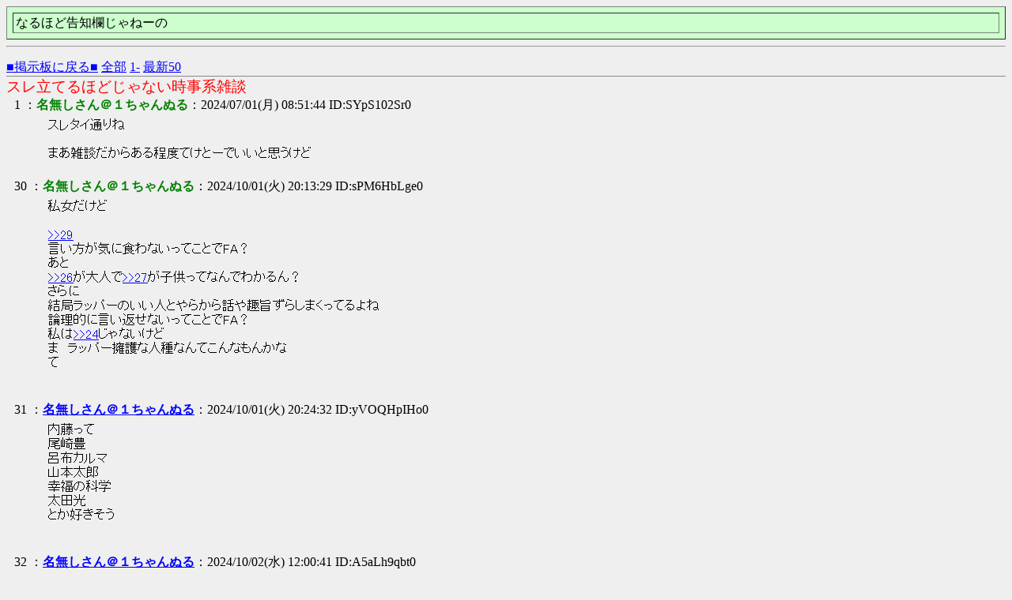

--- FILE ---
content_type: text/html
request_url: https://usi.1ch.nl/test/read.cgi/newid/1719791504/l50
body_size: 11704
content:
<!DOCTYPE HTML PUBLIC "-//W3C//DTD HTML 4.01 Transitional//EN" "http://www.w3.org/TR/html4/loose.dtd">
<html lang="ja">
<head>

 <meta http-equiv=Content-Type content="text/html;charset=Shift_JIS">
 <meta http-equiv="Content-Style-Type" content="text/css">

<meta name='viewport' content='width=device-width,initial-scale=1,maximum-scale=2,minimum-scale=1,user-scalable=yes'>
<!-- ra3 -->
<link rel='stylesheet' type='text/css' href='/css/1ch.css'>
<link rel='stylesheet' type='text/css' href='/css/newid_1ch.css'>

 <title>スレ立てるほどじゃない時事系雑談</title>

</head>
<!--nobanner-->
<body bgcolor="#EFEFEF" text="#000000" link="#0000FF" alink="#FF0000" vlink="#AA0088" id="Thread">

<table border="1" cellspacing="7" cellpadding="3" width="100%" bgcolor="#ccffcc" align="center">
<tr><td>なるほど告知欄じゃねーの</td></tr>
</table>
<hr>

<div style="margin:0px;">
<div style="margin-top:1em;">
 <span style="float:left;">
 <a href="/newid/">■掲示板に戻る■</a>
 <a href="//usi.1ch.nl/test/read.cgi/newid/1719791504/">全部</a>
 <a href="//usi.1ch.nl/test/read.cgi/newid/1719791504/1-100">1-</a>
 <a href="//usi.1ch.nl/test/read.cgi/newid/1719791504/l50">最新50</a>
 </span>
 <span style="float:right;">
 </span>&nbsp;
</div>
</div>

<hr style="background-color:#888;color:#888;border-width:0;height:1px;position:relative;top:-.4em;">

<h1 style="color:#FF0000;font-size:larger;font-weight:normal;margin:-.5em 0 0;">スレ立てるほどじゃない時事系雑談</h1>

<dl class="thread">
 <dt>1 ：<font color="green"><b>名無しさん＠１ちゃんぬる</b></font>：2024/07/01(月) 08:51:44 ID:SYpS102Sr0</dt>
  <dd> スレタイ通りね <br>  <br> まあ雑談だからある程度てけとーでいいと思うけど <br><br></dd>
 <dt>30 ：<font color="green"><b>名無しさん＠１ちゃんぬる</b></font>：2024/10/01(火) 20:13:29 ID:sPM6HbLge0</dt>
  <dd> 私女だけど <br>  <br> <a href="//usi.1ch.nl/test/read.cgi/newid/1719791504/29" target="_blank">&gt;&gt;29</a> <br> 言い方が気に食わないってことでFA？ <br> あと <br> <a href="//usi.1ch.nl/test/read.cgi/newid/1719791504/26" target="_blank">&gt;&gt;26</a>が大人で<a href="//usi.1ch.nl/test/read.cgi/newid/1719791504/27" target="_blank">&gt;&gt;27</a>が子供ってなんでわかるん？ <br> さらに <br> 結局ラッパーのいい人とやらから話や趣旨ずらしまくってるよね <br> 論理的に言い返せないってことでFA？ <br> 私は<a href="//usi.1ch.nl/test/read.cgi/newid/1719791504/24" target="_blank">&gt;&gt;24</a>じゃないけど <br> ま　ラッパー擁護な人種なんてこんなもんかな <br> て <br>  <br><br></dd>
 <dt>31 ：<a href="mailto:sage"><b>名無しさん＠１ちゃんぬる</b></a>：2024/10/01(火) 20:24:32 ID:yVOQHpIHo0</dt>
  <dd> 内藤って <br> 尾崎豊 <br> 呂布カルマ <br> 山本太郎 <br> 幸福の科学 <br> 太田光 <br> とか好きそう <br>  <br><br></dd>
 <dt>32 ：<a href="mailto:sage"><b>名無しさん＠１ちゃんぬる</b></a>：2024/10/02(水) 12:00:41 ID:A5aLh9qbt0</dt>
  <dd> 亀田三兄弟とかも好きそうじゃね？ <br>  <br><br></dd>
 <dt>33 ：<font color="green"><b>名無しさん＠１ちゃんぬる</b></font>：2024/10/02(水) 16:08:09 ID:id6IUeijo0</dt>
  <dd> 　　　　　　　　 し!　　　　　_　　-──　‐- 　　､　 , -─-､　-‐─_ﾉ <br> 　　中 山　　　 /／￣＞ ´ ￣　　　￣　　｀ヽ　 Y　 ,　 ´　　　　　） 　 れ　え <br> 　　二 本　　　 L_　／　　　　　　　　　　　　　 　 ／　　　　　　　 ヽ　 .い　 | <br> 　　ま 信　　　　/ '　　　　　　　　　　　　　　　　'　　　　　　　　　　 i　 わ　マ <br> 　　で 者　　　 /　　　　　　　　　　　　　　　　 /　　　　　　　　　　 く　 !?　 ジ <br> 　　よ が 　　 l　　　　　　　　　　 ,ｨ/!　　　　/　　 　/l/!,l　　 　 ／厶, <br> 　　お 許　　 i 　 ,.lrH‐|'|　　　　 /‐!-Lﾊ_　　l　　　 /-!'|/l 　 ／｀'ﾒ､_iヽ <br> 　　ぉ れ　　　l　 | |_|_|_|/|　　　 / /__!__ |/!ﾄi　　　i/-- ､ ﾚ!/ 　 /　,-- ﾚ､⌒Y⌒ヽ <br> 　　ぉ る　 　_ゝ|/'/⌒ヽ ヽﾄ､|/　'/￣｀ヾ 、ヽﾄ､Ｎ'/⌒ヾ　　　　　 ,ｲ￣｀ヾ,ﾉ! <br> 　　 l　の　　「　　l ′ 「1　　　　　　 /てヽ′|　|　|　 「L!　　　　　' i'ひ}　　　ﾘ <br> 　　　 .は　　　 ヽ　 | ヽ__Ｕ,　　　　　 ､ヽ シノ ﾉ!　!　|ヽ_､ｿ,　　　　　 ヾシ _ノ　_ﾉ <br> -┐　　　　,√　　 !　　　　　　　　　　 ￣　　 ﾘ l 　 !　￣　　　　　　　￣　　 ７/ <br> 　 ﾚ'⌒ヽ/　!　　　 |　　　〈　　　　　　　_人__人ﾉ_　 i　　く　　　　　　　 　 　 //! <br> 人_,､ノL_,iノ!　　/! ヽ　　 r─‐- ､　　 「　　　　　 Ｌ_ヽ　　 r─‐- ､　　 u　　ノ/ <br> 　　　　　　/　 /　lﾄ､ ＼　ヽ, -‐┤　 ﾉ　　キ　　　 了＼　 ヽ, -‐┤　　　　　/／ <br> キ　大　　{　 /　　　ヽ,ﾄ､ヽ/!｀ｈﾉ　　）　　モ　　　　|/!　「ヽ, `ｰ ／）　　 _　‐' <br> ャ　人　　 ヽ/　　 r-､‐'　// / |-‐ く　　　 |　　　　 ＞ / / ｀'／／-‐､　　　　／ <br> ハ　だ　　　 ＞ ／＼＼// / /ヽ_　 !　　 イ　　　 （　 / / ／／　　/　`ｧ-‐ ' <br> ハ　っ　　　/　/!　　 ヽ　　　 レ'/　ﾉ　　　　　　　　＞　 ' ∠ 　-‐　￣ノヽ　　　/ <br> 　 　て　　 {　 i　l　　　 !　　　　/　 フ　　　　　　　/　　　　　-‐　/￣/〉 〈 ＼ /! <br>  <br><br></dd>
 <dt>34 ：<font color="green"><b>名無しさん＠１ちゃんぬる</b></font>：2024/10/03(木) 10:40:47 ID:qMHAFfvRm0</dt>
  <dd> ヲマエラ弄り杉ｗｗ <br> 言ってることそのものは間違いじゃないんだからその辺でいんじゃね？ <br>  <br><br></dd>
 <dt>35 ：<a href="mailto:sage"><b>名無しさん＠１ちゃんぬる</b></a>：2024/10/03(木) 20:24:26 ID:tAOat485y0</dt>
  <dd> なんやねんと思ってたらこれのことか <br>  <br> <a href="//debaga.me/https://www.mag2.com/p/news/620872" target="_blank">https://www.mag2.com/p/news/620872</a> <br>  <br> まあなんだ <br> おカリスマ(馬鹿にしてます)に心酔すんのも自由だけど <br> 相手はよく選んだほうがいいぞって話＞内藤 <br> 政治家や官僚は悪いこともいっぱいしてるけど <br> 毎晩徹夜して条文作ってる <br> ﾌｧｯｷｭｰﾌｧｯｷｭｰ言って毎晩酒飲んでパッパ吸ってる人が <br> 本当にかっこいいかよく考えるいい機会なんじゃね？ <br>  <br><br></dd>
 <dt>36 ：<font color="green"><b>名無しさん＠１ちゃんぬる</b></font>：2024/10/04(金) 18:01:32 ID:Xx6AmSQvp0</dt>
  <dd> 　　　　　　 　 　 ＿_ <br> 　 　 　 　 , ‐’ ´　　　｀`‐、 　 　 　 　 　 　 ／￣:三} <br> .　　 　 ／,. -─‐- ､.　　 ヽ　　　　　　　　/　　 ,.＝j <br> 　＿,.:_’＿＿＿＿＿_ヽ、　.!　　　　 　 .／ 　 _,ﾉ <br> 　 `‐、{　へ　　’ﾞ⌒　`!~ヽ. !　　　　 ／{.　　/ <br> 　　　 ｀!　しﾟ　 （　ﾟj　`v‐冫　　　, ‘::::::::ヽ､/ 　　　　そんなことより時事系の話しようぜ！ <br> .　　　 {.l 　 ‘⌒　 　 　 ﾞ 6’,!　　 / :::::::::::::::/ __ <br> . 　 　 〈　　&lt; ´￣,ﾌ　 .ﾉｰ'_ , ‐'´::::::::::::::;/ （_ノ)‐-､ <br> .　 　 　 ヽ.、 ` ‐", ‐´‐:ラ ':::::::::::::::: ;∠.　　 ヽ_}　 ﾞヽ <br> 　 　 　 　 ,.r｀ "´　　／:::::::::::::::::::ィ´　　｀ゝ　 !、　　/ <br> 　　　　　/ 　 　 　 / :::::::::::::::: ; '´　　　/´＼　/ 　 r'＼ <br> .　　　　 i　　　　　 ! ::::::::::::::／ 墨　|　.!::::::::／ヽ､.._!ヽ.　ヽ､ <br> 　　　　 {　　　　　 {:::::::::::;:ｲ　/　　 ∥ｉ:::::::/:::::::::::::/　 ＼ <br> .　 　 　 ヽ 　 　 　 ヽ,.ｧ‐'´ /ヽ 二 ,/`ヽ、::::::::: ／ <br>  <br><br></dd>
 <dt>37 ：<font color="green"><b>名無しさん＠１ちゃんぬる</b></font>：2024/10/08(火) 10:47:36 ID:g2a2rbqHd0</dt>
  <dd> なぜブーメラン芸人には女が多いのか？ <br>  <br><br></dd>
 <dt>38 ：<font color="green"><b>名無しさん＠１ちゃんぬる</b></font>：2024/10/09(水) 19:38:40 ID:vpH4s6Dph0</dt>
  <dd> 男だとコニタンとあとは… <br>  <br><br></dd>
 <dt>39 ：<a href="mailto:sage"><b>名無しさん＠１ちゃんぬる</b></a>：2024/10/11(金) 19:23:30 ID:VgvpKMkEd0</dt>
  <dd> ろふかるまとかいうおっさん <br> いい年して変な眉毛してコンプレックス丸出しな顔してるけど <br> フォトショで眉毛元に戻してヒゲ抜いたら <br>  <br> 鼻の下が長い出っ歯の老人でしたwwww <br>  <br>  <br><br></dd>
 <dt>40 ：<font color="green"><b>名無しさん＠１ちゃんぬる</b></font>：2024/11/04(月) 18:58:18 ID:QioGDXHqn0</dt>
  <dd> わかった <br> 現財務省の職員さん達は共産主義者(原理）なんだ <br> 自民党をうまく操作して、最終的には消費税100%を目指してるんだ <br> だってこれが実現すれば <br> 全ての富が一旦国に集中し、国によって再分配される <br> というマルクス倫理主義の達成になるじゃない <br> たぶん若いころはゲバ棒もってメット被ってジグザグデモしてた <br> 人たちなんだよきっと <br>  <br> あ、ベルボトムのジーンズで挑発だったはず <br>  <br>  <br>  <br><br></dd>
 <dt>41 ：<font color="green"><b>名無しさん＠１ちゃんぬる</b></font>：2024/11/06(水) 17:37:05 ID:XG+h+qJZb0</dt>
  <dd> 今更だけどフワが逮捕されたよね <br><br></dd>
 <dt>42 ：<font color="green"><b>名無しさん＠１ちゃんぬる</b></font>：2024/11/10(日) 09:49:56 ID:FrMhHhocb0</dt>
  <dd> あの空手大会の加害者のガキだけど <br>  <br> あの国の方 <br> クル〇人 <br> LGB〇 <br> フェミニスト <br>  <br> どれだろう？ <br> 俺は以外とヴィーガ〇ではと思うんだが <br><br></dd>
 <dt>43 ：<font color="green"><b>名無しさん＠１ちゃんぬる</b></font>：2024/11/11(月) 21:25:46 ID:6levMsjrt0</dt>
  <dd> <a href="//usi.1ch.nl/test/read.cgi/newid/1719791504/42" target="_blank">&gt;&gt;42</a> <br> 残念！　しばき隊ですたwwww <br><br></dd>
 <dt>44 ：<font color="green"><b>名無しさん＠１ちゃんぬる</b></font>：2024/11/16(土) 07:59:19 ID:MeaKOIUYy0</dt>
  <dd> NPO団体（反社やスジモノの隠れ蓑） <br> ガッツリ和彫り <br> リーガルバトル宣言 <br> 公立学校への不思議な入り込み（文科省） <br>  <br> あなるほど数え役満すね <br>  <br> あとはNHKが揃えばハッパフビフビ <br>  <br><br></dd>
 <dt>45 ：<a href="mailto:sage"><b>名無しさん＠１ちゃんぬる</b></a>：2024/11/21(木) 16:54:32 ID:n6fGVL7Qe0</dt>
  <dd> よく「テレビや既存メディアの役割が改めて問われている」なんていう人いるけど <br> まったくわかってないorわざとソコに留めたいのかどっちか <br> もう問われているんじゃなくてテレビマスゴミはウソだらけ偏向だらけ国民の敵って <br> 答えが出てる状態なわけよ <br> それを払拭したいならもういままで間違ってました改めますって行動をしないともうダメなわけ <br> 問われてるなんて言ってるのは全共闘世代の異議なし異議なし喚いてた老人だけ <br><br></dd>
 <dt>46 ：<a href="mailto:sage"><b>名無しさん＠１ちゃんぬる</b></a>：2024/11/22(金) 06:35:34 ID:p0WuMrOVp0</dt>
  <dd> イス〇ム京都を差別しておりますはい <br> クル土人追放しろと思ってますはい <br> でもフィフィさんもムスリムなんだと知って <br> 嫌悪はなくならないけど差別は考えないと <br> いけないなと思います田 <br>  <br><br></dd>
 <dt>47 ：<font color="green"><b>名無しさん＠１ちゃんぬる</b></font>：2024/12/03(火) 04:59:42 ID:EekrlVEpa0</dt>
  <dd> 人造人気者として <br> テレビが一生懸命売り出してる山崎さん <br> でも <br> 弱すぎてダメな模様 <br>  <br> <a href="//debaga.me/https://youtu.be/M-OXpNHuUKo?si=rE4nWINAcRsBviff" target="_blank">https://youtu.be/M-OXpNHuUKo?si=rE4nWINAcRsBviff</a> <br>  <br>  <br> ちなみに、なにが弱いかは明言してないのでセーフwwww <br> たか〇つ、古〇、ロン〇ー敦等芸人レベルの返しができれば <br> 十分というイージー舞台でこれwwww <br> 人選は慎重にって感じだよねwwww <br>  <br><br></dd>
 <dt>48 ：<font color="green"><b>名無しさん＠１ちゃんぬる</b></font>：2024/12/05(木) 17:36:25 ID:qFoBZec5t0</dt>
  <dd> <a href="//debaga.me/https://www.youtube.com/shorts/pKyK1TxDYns" target="_blank">https://www.youtube.com/shorts/pKyK1TxDYns</a> <br>  <br> ドチビ歯茎ことジョニーソマリさん <br> 本名が流行るのがイヤな模様wwww <br> みんなも人が嫌がることしちゃダメだぞ？ <br> ラムジー・カリド・イスマエルとか呼んじゃダメだぞ？ <br> 一族や母親を調べたりしちゃダメだぞ？ <br>  <br><br></dd>
 <dt>49 ：<font color="green"><b>名無しさん＠１ちゃんぬる</b></font>：2024/12/16(月) 16:14:22 ID:A4UsTVWkb0</dt>
  <dd> 岸田といい宮沢といい <br> なんで広島の連中はそんなに増税好きなん？ <br> じゃあさ <br> 広島税でも導入しろや <br> 広島県民＋その三親等の縁者だけ <br> ・非課税枠　６５万 <br> ・消費税70% <br> ・マツダ含む本社が広島な企業だけ法人税90% <br> ・在日韓国人とクルド人は広島在住なら税1% <br> ・余剰財源はすべて原爆ドームに充てて原爆井戸は放置 <br> どうよこれ？沖縄県と北海道も追従すればいくね？ <br> これなら7兆円（根拠なし）も賄えるっしょ <br><br></dd>
 <dt>50 ：<a href="mailto:sage"><b>名無しさん＠１ちゃんぬる</b></a>：2024/12/18(水) 21:09:05 ID:LtgF5yMCy0</dt>
  <dd> <a href="//usi.1ch.nl/test/read.cgi/newid/1719791504/49" target="_blank">&gt;&gt;49</a> <br> 賛成 <br> そろそろ誰か、広島長崎の被爆利権にメス入れてほしいね <br>  <br><br></dd>
 <dt>51 ：<a href="mailto:sage"><b>名無しさん＠１ちゃんぬる</b></a>：2024/12/27(金) 08:17:04 ID:p8tT/J9pd0</dt>
  <dd> ニュースで <br>  <br> ドイツ、ウクライナに新たな支援。 <br> IRIS-T・パトリオット・レオパルドA5戦車 15両 <br> ゲパルト自走対空砲 ２両 <br>  <br> ここでニヨっとしてしまう葛飾区在住の俺 <br><br></dd>
 <dt>52 ：<font color="green"><b>名無しさん＠１ちゃんぬる</b></font>：2025/02/01(土) 20:05:24 ID:ftduJAQzr0</dt>
  <dd> れいわのいとうゆうき議員てウーマン村本さんと似てない？ <br>  <br><br></dd>
 <dt>53 ：<a href="mailto:sage"><b>名無しさん＠１ちゃんぬる</b></a>：2025/02/07(金) 16:52:45 ID:poPL1KTQd0</dt>
  <dd> あんなにまで酷評されてても山崎さんが論客枠にいる理由 <br>  <br> 在 <br>  <br> これっしょ <br> 将来は某たかまつさんと都知事争いしてほしいっていうウジの思惑ビンビン <br><br></dd>
 <dt>54 ：<font color="green"><b>名無しさん＠１ちゃんぬる</b></font>：2025/02/09(日) 22:18:56 ID:xR03ty/nn0</dt>
  <dd> 　　　　　　　　　ナ ゝ　　　ナ ゝ　/　 　 十＿"　 　 ー;=‐　　　　　　　　　|! |! <br> 　　　　　　　　　　cト　　　　cト　/＾､_ﾉ　 | ､.__　つ　 （.__ 　 ￣￣￣￣ 　 ・ ・ <br>  <br> 　　　　　　　　　　　 ,. -─- ､._　　　　　　　　　　　　 　 ,. -─v─- ､._　　　　　＿ <br> 　 　 　 　 　 　 ,. ‐'´　　　　　　`‐､　　　　　　　　__, ‐'´　　 　 　 　 　 ヽ, ‐''´~　　 ｀´￣`‐､ <br> 　　　　　　　／　　　　　　　　　　　ヽ､_／)ﾉ　　 ≦　　　　　　　　　ヽ‐'´　　　　　　　　　 　 `‐､ <br> 　　　　　　/　　　　 ／￣~`'''‐- ､.._　　　ノ　　　≦　　　　　　　　 ≦　　　　　　　　　　　　　　 ヽ <br> 　　　　　　i. 　　　／　　　　　　　　 ￣l　7　　　　１　 ｲ/l/|ﾍ ヽﾍ　≦　　　,　,ﾍ ､　　 　 　 　 　 i <br> 　　　　　　,!ヘ.　/ ‐- ､._　　　u　　　　|/　　　　　 l |/ !　! | ヾ ヾ ヽ_､l　ｲ/l/|/ヽlﾍﾄ､　　　　　　│ <br> .　　　　　 |〃､!ﾐ:　　 -─ゝ、　 　 ＿_ .l 　 　 　 　 ﾚ二ヽ、 ､__∠´＿ |/ |　! |　 | ヾ ヾﾍﾄ､　　　 l <br> 　　　　　　!_ﾋ;　　　 Ｌ(.:)＿ `ｰ'"〈:)_,` /　　　　 　 rｉヽ_(:)_i　　'＿(:)_/ ! ‐;-､ 　 ､__,._-─‐ヽ.　,.-'､ <br> 　　　　　　/｀ﾞi　u 　 　 　 ´　　　 ヽ　 !　　　 　 　 !{　　　,!　　 `　　 （ } ' (:)〉　　´(.:)｀i　 　 |//ﾆ ! <br> 　　　　_／:::::::!　　　　　　 　 　 　 ,,..ゝ!　　　　　　 ﾞ!　　 ヽ '　　　　　 .ﾞ! 　７　　　 ￣　　　　| ﾄy'/ <br> _,,. -‐ﾍ::::::::::::::ヽ、　　　 r'´~｀''‐､　 ／　　　　　　　 !、　 ‐=ﾆ⊃　 　 /!　 `ヽ"　　　　u　 　 ;-‐i´ <br> 　!　 　 ＼::::::::::::::ヽ　　　`ｰ─ '　／　　 　 　 　 　 　 ヽ　　‐-　　 ／　ヽ　 `￣二)　　　 　 /ヽﾄ､ <br> 　i､　　 　 ＼:::::::::::::::..､　　~"　／　　　　　　　　　　　　 ヽ.＿__,.／　　//ヽ、　ー <br><br></dd>
 <dt>55 ：<font color="green"><b>名無しさん＠１ちゃんぬる</b></font>：2025/02/19(水) 08:41:06 ID:M0QJSe4QmI</dt>
  <dd> 今出張先 <br> 久しぶりにテレビ流し見してたんだけど <br> ラビットって番組なんなんこれ？ <br> 朝っぱらから売れない芸人いじくるの <br> 見たい人ってやっぱ一定数いるんかね <br> 人格疑うわ <br><br></dd>
 <dt>56 ：<font color="green"><b>名無しさん＠１ちゃんぬる</b></font>：2025/02/22(土) 08:32:46 ID:qLnWm52fm0</dt>
  <dd> 箱根にお越しの折は是非、旅の宿 海本へ！ <br>  <br> 更年期障害を患ったイキリ店主さんにアナタの個人情報をお渡しいたします（＾＾ <br><br></dd>
 <dt>57 ：<font color="green"><b>名無しさん＠１ちゃんぬる</b></font>：2025/02/22(土) 19:15:43 ID:IupCVrhWy0</dt>
  <dd> 盛り上がってるなwwww <br>  <br> 逆に宿泊してみたい <br> 宿帳書く段階で明らかなニセ情報書いて手渡したらどんな顔するか <br> それこそ配信してほしいなwwww <br>  <br> あと <br>  <br> 今回の被疑者とは別に、現場で煽ってたらしい「お常連様」も是非晒してほしいね <br> そうでもしないと田舎者の狭い世界は殻破れんだろwwww <br>  <br> つかマジに明日行ってみっかなwwww <br>  <br><br></dd>
 <dt>58 ：<font color="green"><b>名無しさん＠１ちゃんぬる</b></font>：2025/03/09(日) 12:42:12 ID:dNiBnua3a0</dt>
  <dd> とよ次郎の店主って道の途中の店主と同じにおいがする <br>  <br><br></dd>
 <dt>59 ：<a href="mailto:sage"><b>名無しさん＠１ちゃんぬる</b></a>：2025/03/18(火) 05:40:56 ID:kJb2K1ebo0</dt>
  <dd> <a href="//usi.1ch.nl/test/read.cgi/newid/1719791504/58" target="_blank">&gt;&gt;58</a> <br> なにやら店主、あの国の人らしいぞwwww <br>  <br><br></dd>
 <dt>60 ：<font color="green"><b>名無しさん＠１ちゃんぬる</b></font>：2025/03/22(土) 12:43:37 ID:bxr8KyxRz0</dt>
  <dd> <a href="//usi.1ch.nl/test/read.cgi/newid/1719791504/59" target="_blank">&gt;&gt;59</a> <br>  <br> .´　 , ´　　 ／　　. . . : : : : : :::::::::::::／|::::::::::::::::::::::l|l|||ll|||l|||lll||ll|||||||i　 ／ <br> 　 .:　　　 .:　 　 　 . . : ::/: : /: : :／　 |: : ::.:.: |:::::::::::/|:l|||l|||lll||ll||||||||ﾚ′ <br> 　:　　　 .:　　　　　 . . .:′ /　.:/　　 ￤: : : ::i|:::::::::/::|::|||:|||| ||l:||||||ｉ′_¶__ 　_ﾆ,_ ヽi ﾉ <br> . ':　　　.　　　　　　 , ' ｉ　/ |　,′　 　 　 : : :ｉ|::::::: |　|:: :|:::ll| ||l:||||ｉ′【¨¨¨ 　 ﾆ ﾈﾌ|く <br> 　:　　 :;　　　　　　 ,＼{ /　|: :|:　 　 　 ＼::::八:::::::|,､ｯｧi|:::::| ||l:|||i. 　┗━　　口廴.Ｌ <br> 　i　　,'´_　　　　　,ﾞ : ; }jｘ、|:八　　　　　 ＞f公.、{i:i:i:i八::::|::i|l:||i　　┃‐╋　┃‐╋ <br> 　'.　 ;:　´,　　　 /⌒メﾐi:i:}ﾄk　　/　__,,ｨi升i:i:抖尖ミ冖￢＼」ﾚﾞ|　 　【　 』:.　┃【♪ <br> 　　. :ｉ　　′ 　 i　ｧ'´ｆてぅﾒﾐ辷 { └…=ﾃて_Л　　狄 ｰニ||i.:.:|　 　╋ =┓ ━╋‐ <br> 　　 ヾ　　　 、::‘.　 　ゞ辷ﾂ　　　　　　　ゞ辷ツ　　 ‐ ‐ 二||.:.:.|　　 ┃ ==　 .【_』 <br> 　　　　　　　 ＼:::.　`　ｰ--　　　　　　　 ｰ----‐''´‐ ‐‐二|　 .|　　　　　　　　 ┛ <br> 　　　　　　　　　　　　　　‐‐'　　　.::　　　ｰ‐　　 　 ─二二 / j|l　　　　　　　／＼ヾ <br> 　　　　　　　　 :.　　　　　　　　　/::::　　　　　　　　‐ ‐‐二Ξ/|||ｌ　　　　　　　　　 ＼ <br> 　　　　　　　　　.　　　　　　　　く::::ノ　　　　　 　 ‐ ‐ﾆ Ξ,ｨi{|lﾝ||ｌ,　　　　　 ━━ｧ <br> 　　　　　　　　　　　　　　　　　　　　　　　　　　　‐ ‐‐ ﾆ,:i |ｙ'[＿||l,　　　　　　　【　　 ／ <br> 　　　　　　　　　　 、　　　　ｉ''　二二　ｰ┐　　　‐ ‐‐ﾆ,;i | |//三￣&gt;＿　　　　 　　／ <br> 　　　　　　　　　　　　　　　　　　___　　　　　　_‐‐‐二,;ｉ:| | |/三二=ミ⌒ﾐｘ----=≦ <br> 　　　　　　　　　　　　＼　　　　 :::::　　　　　_‐ ‐ ‐,ｨi{ | | | |｀'ﾏis｡:::::::＼:::::::＼ <br> 　　　　　　　　　　　　　 ＼　　　　　　 　 _ ‐ ‐_､:く i | ｉ |／　 .ﾋﾋl尖s｡:::::::::::::::::. <br> 　　　　　　　　　　　　　　__〕ト　＿＿＿____─￣　　 ／　　　,小ミいﾊいぃc｡.￤ <br> 　　　　　　　　　　_. . : : ／´|｀丶、　　　　　　　　／　 　 　 ,小ミいﾐﾊい刈永〕iゎ｡, <br> 　　　　_　　-ｧ: :´: : : ／　　:|　　 ｀`～､、＿_､‐''゛　　　　　,小いﾊいﾊソ刈泳永水水ゎ。 <br>  <br><br></dd>
 <dt>61 ：<font color="green"><b>名無しさん＠１ちゃんぬる</b></font>：2025/03/28(金) 17:20:03 ID:GQLkapxDz0</dt>
  <dd> <a href="//usi.1ch.nl/test/read.cgi/newid/1719791504/59" target="_blank">&gt;&gt;59</a> <br> ・本名が出てこない <br> ・マスゴミが徹底スルー <br> ・京都 <br>  <br> ダブル役満ですな <br>  <br><br></dd>
 <dt>62 ：<font color="green"><b>名無しさん＠１ちゃんぬる</b></font>：2025/04/13(日) 16:09:27 ID:bRgSZ54Co0</dt>
  <dd> 逆張りとかじゃないんだよ <br> ｦﾏｴらってマジでヒロスエでおっきしてたん？ <br> ヲレバブル世代だからド真ん中だったけど <br> ポケベルのCMだけだったなかわいいと思ったの <br> 鼻筋が作るものみたいだし <br> 表情ないし <br> 件のCMもいきなり <br> 「広末涼子　ポケベル始める」がキャッチコピーでさ <br> うさんくささしか感じなかったよ当時 <br>  <br>  <br><br></dd>
 <dt>63 ：<a href="mailto:sage"><b>名無しさん＠１ちゃんぬる</b></a>：2025/04/19(土) 11:21:19 ID:GLoVsyTnd0</dt>
  <dd> 早稲田ズル入学で名前知ったがもうおばさんだったんでよくわからんかった <br><br></dd>
 <dt>64 ：<font color="green"><b>名無しさん＠１ちゃんぬる</b></font>：2025/05/25(日) 21:19:11 ID:pYgWrW1qp0</dt>
  <dd> サカスタ推進派のサポーター(笑）とかいう連中って <br> 沖縄とかの基地反対派とそっくりなこと言うよね <br><br></dd>
 <dt>65 ：<font color="green"><b>名無しさん＠１ちゃんぬる</b></font>：2025/06/02(月) 08:54:28 ID:VfB+72h2n0</dt>
  <dd> でもあの連中貧乏なんでお金は出さないんだってね <br> もしかして社民党や立憲の支持者なんじゃない？ <br><br></dd>
 <dt>66 ：<font color="green"><b>名無しさん＠１ちゃんぬる</b></font>：2025/06/04(水) 08:23:03 ID:OIk3wC7Yd0</dt>
  <dd> カンテレの人たちって古市さんにいくらもらってるんだろうね <br><br></dd>
 <dt>67 ：<font color="green"><b>名無しさん＠１ちゃんぬる</b></font>：2025/06/08(日) 02:26:52 ID:2nNChPTuu0</dt>
  <dd> まあ多分〇日界隈だろうねきっと <br>  <br> 関西人は歴史的に差別してきたから <br> アメリカ人と同じでヒステリックに差別反対を過激化すんだよな <br>  <br> いっぽう関東含む日本人全体ではほぼ差別ムーブメントは成り立たなかった <br> 関西人のコンプレックスの尻ぬぐいさせられたんじゃかなわないわマジ <br><br></dd>
 <dt>68 ：<font color="green"><b>名無しさん＠１ちゃんぬる</b></font>：2025/07/25(金) 10:30:14 ID:0BSgFSOW20</dt>
  <dd> 天台宗のみなさんが謝罪と賠償を要求するﾆﾀﾞって喚いてるね <br>  <br> あーいとぅいまてーーーーんwwww <br>  <br> もう誤ったからチャラな <br> でも一言 <br> 日本には普段の行いって言葉があってだな <br>  <br><br></dd>
 <dt>69 ：<font color="green"><b>名無しさん＠１ちゃんぬる</b></font>：2025/08/01(金) 09:03:48 ID:rSfM28QEu0</dt>
  <dd> <a href="//debaga.me/https://news.yahoo.co.jp/articles/df806db9b797644daa5ffafc93909c9cdb7fdaec" target="_blank">https://news.yahoo.co.jp/articles/df806db9b797644daa5ffafc93909c9cdb7fdaec</a> <br>  <br> さすが中国共産党に近しい二階さん <br> 逆らった党員を除名処分wwww <br> この人まだまだ権力持ってるみたいね <br> 頑張って和歌山のみなさん <br>  <br><br></dd>
 <dt>70 ：<font color="green"><b>名無しさん＠１ちゃんぬる</b></font>：2025/11/09(日) 11:27:57 ID:XwJC9eSue0</dt>
  <dd> 大悟 <br> 山田邦子 <br> ほっしゃん <br>  <br> ポンコツだよなこいつら <br> 石橋にもたけしにも松本にもなれずに歳をとっちゃって <br> 焦って左で稼ごうってんだから <br><br></dd>
 <dt>71 ：<font color="green"><b>名無しさん＠１ちゃんぬる</b></font>：2025/11/11(火) 19:37:15 ID:2Yubjrb6n0</dt>
  <dd> とりあえず高市さんは奈良には足を踏み入れないでほしい <br>  <br> 奈良県警といえばテロリストに元首相を殺害させた警察として有名 <br>  <br> ・ミス　←　ミスで許されるの？ <br> ・思想　←　あー。中韓からいくらもらったの？それとも大学の名誉教授？ <br> ・わざと　←　そんなに安部さんは奈良県にとって邪魔だった？（ソーラーパネルかなｗｗｗｗ） <br>  <br>  <br> 中国の領事が日本の首相を殺害予告したんだから <br> もうこれで想定外なんてのは通用しなくなったね <br> 日本最低の奈良県警は解体すべき <br><br></dd>
 <dt>72 ：<font color="green"><b>名無しさん＠１ちゃんぬる</b></font>：2025/11/13(木) 08:37:28 ID:cSKxvd+Ko0</dt>
  <dd> いいね！ <br> 単に解体だけだと困るから <br> 第二奈良県警団体を旗揚げして競わせればどうだろう <br><br></dd>
 <dt>73 ：<font color="green"><b>名無しさん＠１ちゃんぬる</b></font>：2025/11/24(月) 20:51:13 ID:d0rgQFzAm0</dt>
  <dd> ツイフェミの起源は韓国 <br>  <br> <a href="//debaga.me/https://www.youtube.com/watch?v=4DeaiWP2Rfk" target="_blank">https://www.youtube.com/watch?v=4DeaiWP2Rfk</a> <br>  <br> 27億６千年前に書かれたとされる手博図 <br> そこには明確に異様な男下げをする上野千鶴子氏が書かれている <br> これら信用たる資料から、ツイフェミの起源が韓国であることは <br> 科学的に明白であり確定事項であるのが世界的な認識となっている <br>  <br>  <br> 　　　　　　　　　　　　,. <br> 　　　　　　　　　　 .ｫ'　¨'…､　　　　　　　　　、__　　　　　　　　, -‐=z、 <br> 　　　　　　|i|lh　　ｒｆ､　´ ｒ'ﾆ}　　　　　　　　≧ミ､ ＼　　　　　/`　-　)i <br> 　　　　　　l. ‐'i　 ｀＞ 　_＿}　　　　　　　　　i:≧、　 ヽ　　　 ｆ⌒ ､ ´ j <br> 　　　　　　丶　ヽ　ｆ　　　 `ー､　　　　　　　 lj　　ヽ　　＼　　ヽ..　　'｛＿__ <br> 　　　　　　 ∧　 `'ﾞ　,　　　　　ヽ　　　　　　　　　　∧　　 ｀ー'´　　　　　　　￣ヽ <br> 　　　　　　　∧＿_.ノ　　　 t、　 V　　　　　　　 　 　 ヽ　　　　,　　　　､＿__　　 l <br> 　　　　　　　　　　　｝　　　 } ＼　ヽ、　　　　　　　　 　 ｀ー…’し　､/　|　: : ヽ　丶 <br> 　　　　　　　　　　　{、＿__ﾉ､＿ﾄ、　ﾆミ､　　　　　　　　　　　/ 　 　 　 }　:.:　 ＼　 ￣ヽ <br> 　　　　　　　　　　 ∧/////j　 　￣￣ヽ｀　　　　　　　　　　 ト､＿＿_..ｨ、　　　 lj､ﾘ/ﾉ } <br> 　　　　　 　 　 　 /　 ＼///　　　　　　 l　　　　　　　　　 ／｛///////ハ　　 　 　 '彡ﾘ <br> 　　　　　　 　 　 'ﾞ　　 　&gt;'ﾞー--‐r'　 　 |　　　　　　　　 /　　＼///／　　V <br> 　　　　　 　 ／ 　 　 ／　　 　 　 ヽ　　 |　　　 　 　 　 /　　　　＞ﾍ　　　　)ー- ､ <br> 　　　　 　 &lt;　　r'¨¨´　　　　　　　　}　　｀ー-ｧ　　　　 i　　　ｒ'´　　　＼　　　　 　 ヽ <br> 　　　　　　∧　ヽ　　　　　　　　　　L..　-､..ノ　　 　 　 }　　 j　　　　　　`ー-- ､　　 `-､ <br> 　　　　 　 　 )　 ﾉ　　　　　　　　　　　　　　　　　　 __.ﾉ　　 i　　　　　　　　　　　ヽ　　　） <br> 　　　　　　　~~´ 　　　　　　　　　　　　　　　　　　〈　 　 _／　　　　　　　　　　　 /　　 / <br> 　　　　　　　　　　　　　　　　　　　　　　　　　　　　｀¨¨´　　　　　　　　　　　 　 &lt;_____ﾉ <br>  <br>  <br><br></dd>
 <dt>74 ：<font color="green"><b>名無しさん＠１ちゃんぬる</b></font>：2025/11/30(日) 08:40:52 ID:LdR5aIccd0</dt>
  <dd> 平山貴盛（ひらやま たかもり） <br> 防衛大学校第63期卒業生 <br>  <br> てことは、この６３期の入学試験が行われる時点で <br> 合否の責任者を務めていた人物を洗いなおす必要があるってことだよね <br>  <br> この人で合ってるかなぁ・・・ <br>  <br> 第9代学校長 <br> 國分 良成（こくぶん りょうせい） <br> 在任期間　2012（平成24）年4月 2021（令和3年）3月 <br> 前職等　慶應義塾大学教授 <br>  <br> <a href="//debaga.me/https://news.yahoo.co.jp/expert/articles/ac0e54e2125734c9058c5aff97e695777e264a4c" target="_blank">https://news.yahoo.co.jp/expert/articles/ac0e54e2125734c9058c5aff97e695777e264a4c</a> <br>  <br> 俺はなんとなくキナ臭く感じた（個人の感想です。容量用法を守り正しく感じました） <br>  <br> ネトウヨがいいものとは思わないけど、じゃ、なんでアカやパヨクには触れないんかなって <br>  <br><br></dd>
 <dt>75 ：<font color="green"><b>名無しさん＠１ちゃんぬる</b></font>：2025/11/30(日) 10:59:15 ID:j5EMIgP1m0</dt>
  <dd> <a href="//usi.1ch.nl/test/read.cgi/newid/1719791504/74" target="_blank">&gt;&gt;74</a> <br> うわあぁぁぁぁぁ <br> たぶん公明党のせいなんだろうなあ <br> これから大掃除が大変そうだ <br> 国賊小渕 <br>  <br><br></dd>
 <dt>76 ：<font color="green"><b>名無しさん＠１ちゃんぬる</b></font>：2025/12/02(火) 07:18:06 ID:OSGOUYLbt0</dt>
  <dd> 売れない音楽隊のために <br> 日本の領土は放棄できないんだよ <br> ロックロックつっぱてるなら <br> たまには渋谷じゃなくて尖閣や竹島で太鼓叩いてみたら～？ <br>  <br><br></dd>
 <dt>77 ：<font color="green"><b>名無しさん＠１ちゃんぬる</b></font>：2025/12/06(土) 09:39:40 ID:4Q8zn6vFa0</dt>
  <dd> やい中国！！ <br> そんなに売れないミュージシャンをいじめるんなら <br> こっちも報復するぞ！！ <br> 亀田製菓の商品不買するからな <br> 柿の種は長岡のほうがうまいし <br> ぽたぽたは元々甘すぎて嫌いだった <br> ハッピーターン粉もなんか電通くさいし <br> うす焼きは大好きだから迷ったが代替品みっけた <br> 亀田と新潟なんぞ潰れちまえってなもんで <br>  <br><br></dd>
 <dt>78 ：<a href="mailto:sage"><b>名無しさん＠１ちゃんぬる</b></a>：2026/01/08(木) 19:07:09 ID:YG6j/nOvd0</dt>
  <dd> 芳野友子みたいに <br> ド素人で知識もない人間が <br> 政治に口出すだけじゃなくて <br> 組織の頭として音頭とるからダメなんだよね <br> 労働者は50年前と違いバカじゃない <br> こんなことされるから組合に入りたくないんだよ <br> 同じだと思われたくない <br> 黙って労働者のことだけやってればいいのに調子乗りやがってよ <br>  <br>  <br><br></dd>
 <dt>79 ：<font color="green"><b>名無しさん＠１ちゃんぬる</b></font>：2026/01/13(火) 08:44:33 ID:JSTrVQwbh0</dt>
  <dd> 高市さん今日奈良行くんだよね <br> 大丈夫かな <br> 奈良県警っつったら首相殺しだから心配 <br><br></dd>
</dl>

<font color="red" face="Arial"><b>27KB</b></font>

<hr>
<center><a href="//usi.1ch.nl/test/read.cgi/newid/1719791504/79-">新着レスの表示</a></center>
<hr>

<div class="links">
<a href="/newid/">掲示板に戻る</a>
<a href="//usi.1ch.nl/test/read.cgi/newid/1719791504/">全部</a>
<a href="//usi.1ch.nl/test/read.cgi/newid/1719791504/1-101">前100</a>
<a href="//usi.1ch.nl/test/read.cgi/newid/1719791504/79-179">次100</a>
<a href="//usi.1ch.nl/test/read.cgi/newid/1719791504/l50">最新50</a>
</div>
<form method="POST" action="/test/bbs.cgi?guid=ON">
<input type="hidden" name="bbs" value="newid"><input type="hidden" name="key" value="1719791504"><input type="hidden" name="time" value="1768689172">
<input type="submit" value="書き込む">
名前：<input type="text" name="FROM" value="" size="19">
E-mail<font size="1">（省略可）</font>：<input type="text" name="mail" value="" size="19"><br>
<textarea rows="5" cols="70" name="MESSAGE"></textarea>
</form>

</body>
</html>


--- FILE ---
content_type: text/css
request_url: https://usi.1ch.nl/css/1ch.css
body_size: 2265
content:

@charset "Shift_JIS";




@font-face{
  font-family: "AA_View";
    src:url('/fonts/Saitamaar.woff2') format('woff2'),
      url('/fonts/Saitamaar.woff') format('woff'),
      url('/fonts/Saitamaar.ttf') format('ttf');
    font-weight: normal;
    font-style: normal;
    font-display:swap;
}




@font-face {
  font-family: "aahub_light4";
  src: url("/fonts/aahub_light4.woff2") format("woff2"),
    url("/fonts/aahub_light4.woff") format("woff"),
    url("/fonts/aahub_light4.ttf") format("ttf");
  font-display: swap;
}








dd{
    font-family:"AA_View", Mona, "MS PGothic AA","ＭＳ Ｐゴシック","MS PGothic","MS Pｺﾞｼｯｸ","MS Pゴシック","ＭＳＰゴシック","MSPゴシック","IPA モナー Pゴシック","IPA mona PGothic","IPA MONAPGOTHIC",IPAMonaPGothic,sans-serif;

/*    font-family: "aahub_light4", sans-serif;*/

-moz-text-size-adjust: none;
-ms-text-size-adjust: 100%;
-webkit-text-size-adjust: 100%;
text-size-adjust: 100%;


    
    


}







/*
@font-face{
  font-family: 'AA_View';
    src:url('/fonts/aahub_light.woff2') format('woff2'),
      url('/fonts/aahub_light.woff') format('woff'),
      url('/fonts/aahub_light.ttf') format('ttf');
    font-weight: normal;
    font-style: normal;
    font-display:swap;
}
*/


/* もう更新しないIEやSafari用の分岐 更新停止 2023/2/18 */
/* 最上部にあるのは後で書かれたもので上書きされるから。動かさないように */
/*@import "./old01.css"*/





/* firefox */
/*:-moz-read-only dd{
    font-family:'AA_View', Mona, "MS PGothic AA","ＭＳ Ｐゴシック","MS PGothic","MS Pｺﾞｼｯｸ","MS Pゴシック","ＭＳＰゴシック","MSPゴシック","IPA モナー Pゴシック","IPA mona PGothic","IPA MONAPGOTHIC",IPAMonaPGothic,sans-serif;
}*/



/*  Chrome */
/*  もはやEdgeはChromeなので、共通でこの設定を使わせる */

@media screen and (-webkit-min-device-pixel-ratio:0){
    body {

    }


/*    dd{
font-family:'AA_View',"IPA モナー Pゴシック","IPA mona PGothic","IPA MONAPGOTHIC",IPAMonaPGothic,"MS PGothic AA","ＭＳ Ｐゴシック","MS Pゴシック","MS PGothic","MS Pｺﾞｼｯｸ","ＭＳＰゴシック","MSPゴシック",sans-serif;
    }

}
*/





body{
/*    border:2px solid blue;*/
}




/*dd{
    font-family:'AA_View',"IPA モナー Pゴシック","IPA mona PGothic","IPA MONAPGOTHIC",IPAMonaPGothic,"MS PGothic AA","ＭＳ Ｐゴシック","MS Pゴシック","MS PGothic","MS Pｺﾞｼｯｸ","ＭＳＰゴシック","MSPゴシック",sans-serif;*/

    word-break: break-all;
}

dd a{word-break: break-all;}







@media screen and (min-width:769px){
 /*タブレット or PC */
body {
/*    border:2px solid red;*/


    margin:8px;    padding:0;

    font-size:16px;
    line-height:18px;

    font-style:normal;
    font-weight:normal;
    letter-spacing : 0;
    width:auto;

    word-wrap:break-word;



}

form,dl,dt,dd{width:auto;margin:5px;}

#nametxt,#mailtxt{display:inline;}

div.kakikoName,div.kakikoMail{ display:inline; }



    #indexInfoTable{
	margin-bottom:1.2em;
	width:95%;
	
	margin-left:auto;margin-right:auto;

	border-top:1px solid #b2b2b2;
	border-right:1px solid #4e4e4e;
	border-bottom:1px solid #4e4e4e;
	border-left:1px solid #b2b2b2;


    }


    #indexInfoTable td{
	border-top:1px solid #4e4e4e;
	border-right:1px solid #b2b2b2;
	border-bottom:1px solid #b2b2b2;
	border-left:1px solid #4e4e4e;



    }

    #indexInfoTable table{
	border-collapse: collapse;
	}


    #indexInfoTable table td{
	border:none;
	}

    .indexMainTable{
/*border="1" width="95%" bgcolor="#EFEFEF" style="margin-bottom:1.2em;" align="center"*/
	width:95%;
	background-color:#EFEFEF;
	margin-bottom:1.2em;

	border-top:1px solid #b2b2b2;
	border-right:1px solid #4e4e4e;
	border-bottom:1px solid #4e4e4e;
	border-left:1px solid #b2b2b2;

	}

    .indexMainTable td{
	border-top:1px solid #4e4e4e;
	border-right:1px solid #b2b2b2;
	border-bottom:1px solid #b2b2b2;
	border-left:1px solid #4e4e4e;

    }


    .thredTitle{
/*font-weight:bold;margin-bottom:0.2em;*/
	font-weight:bold;
	margin-bottom:0.2em;
}

    .thredTitle .titleMain{
/*font size="+2"*/
	font-size:150%;
	
    }


    dd{
	margin:0.5em 0 0 1em;
	padding:0 0 0 2em;

	display:block;

    }





    form{
	padding-left:3em;

    }

    form blockquote{
	margin:0;padding:0;width:100%;
	}



    textarea{
	width:34em;
	margin-left:2.5em;
    }


    .formBottom{
/*    style="font-weight:bold;"> */
	font-weight:bold;
	padding-left:2.5em;

	padding-top:0.3em;
    }


/*    table,hr,dl,form,div{border:1px solid red;width:300px;}*/



    .Android{
    }

    .iPhone{
    }

}







@media screen and (max-width:768px){
 /*タブレット　縦倒し限定 これ以上はもうPC*/ 

    #topBunner img{
	max-width:100%;
	height:auto;
    }


}







 /* iPhone SE2 横倒し限定 */ 
@media screen and (max-width:667px) and (orientation: landscape){


body{
    
    margin:0;padding:0;
    font-size:8px;
}

dd {
    font-family: "aahub_light4", sans-serif;
}


div.kakikoName,div.kakikoMail{ display:inline; }



    #topBunner img{
	max-width:100%;
	height:auto;
    }


    .indexMainTable{
	width:98%;

	margin-bottom:1em;
	}




    dl{
	font-size:100%;

    }

    dt{
	font-size:100%;
    }


    dd{
	font-size:95%;
	margin:0;
	padding:0.5em 0 0 1em;


    }



    dd a{
	word-break: break-all;
	}







    form{
	font-size:100%;



	margin:0;padding:0;

    }



    form blockquote{
	width:auto;
	margin:0;padding:0;





    }










    form textarea{
	font-size:150%;
	margin:0.3em 0 0.2em 2.5em;
	padding:0;

	width:33em;

    }




    form .formBottom{
/*    style="font-weight:bold;"> */
	font-weight:bold;
	padding-left:2.5em;
	padding-top:0.3em;

	width:auto;
    }







    .Android{
    }

    .iPhone{
    }

}




















@media screen and (max-width:640px) and (orientation: landscape){
 /*普通のスマホ　横倒し限定*/ 

body{
    
    margin:0;padding:0;
    font-size:8px;
}

dd {
    font-family: "aahub_light4", sans-serif;
}



div.kakikoName,div.kakikoMail{ display:inline; }



    #topBunner img{
	max-width:100%;
	height:auto;
    }


    .indexMainTable{
	width:98%;

	margin-bottom:1em;
	}




    dl{
	font-size:100%;

    }

    dt{
	font-size:100%;
    }


    dd{
	font-size:90%;
	margin:0;
	padding:0.5em 0 0 1em;


    }



    dd a{
	word-break: break-all;
	}







    form{
	font-size:100%;



	margin:0;padding:0;

    }



    form blockquote{
	width:auto;
	margin:0;padding:0;





    }










    form textarea{
	font-size:150%;
	margin:0.3em 0 0.2em 2.5em;
	padding:0;

	width:33em;

    }




    form .formBottom{
/*    style="font-weight:bold;"> */
	font-weight:bold;
	padding-left:2.5em;
	padding-top:0.3em;

	width:auto;
    }







    .Android{
    }

    .iPhone{
    }

}














@media screen and (max-width:570px) and (orientation: landscape){
 /*古いスマホ　横倒し限定*/ 

body{
    font-size:6px;

}

dd {
    font-family: "aahub_light4", sans-serif;
}




div.kakikoName,div.kakikoMail{ display:inline; }




    .indexMainTable{
	width:98%;

	border-collapse: collapse;


	margin-bottom:1em;
	}



    dt{
	background-color:#aaaaaa;
	padding:2px;



    }


    dd{
	font-size:100%;
	

	margin:0;
	padding:0.5em 0 0 1em;


    }



    form textarea{

    }




    .Android{
    }

    .iPhone{
    }

}




















 /*普通のスマホ　基準　通常の縦 限定*/ 
/*@media  (orientation: portrait) and (max-width:360px){*/
@media  screen and (max-width: 428px) and (orientation: portrait) {



body{
    font-size:15px;
    line-height:18px;
    margin:0;padding:0;



}


dd {
    font-family: "aahub_light4", sans-serif;
}




div.kakikoName,div.kakikoMail{ display:block; }





    .indexMainTable{
	margin-bottom:1em;
	padding:0;

	border-collapse: collapse;
}




    .thredTitle{
/*font-weight:bold;margin-bottom:0.2em;*/
	font-weight:bold;
	margin-bottom:0.2em;


}

    .thredTitle .titleMain{
/*font size="+2"*/
	font-size:120%;
	
    }



    .scBtn{font-size:120%;
	   letter-spacing:7px;


	  }




    dt{
	background-color:#aaaaaa;
	padding:2px;
	}


    dd{
	font-size:

	background-color:transparent;
	margin:0.5em 0 0 0;

	padding:0 0 0 0.5em;
    }



    dd a{
	word-break: break-all;
	}




    form{

	padding-left:0;

	width:98%;

	font-size:100%;
	}



    form blockquote{
	margin:0;padding:0;width:100%;
	}

    form input{
	font-size:100%;

	}


    form textarea{
	font-size:100%;

	width:22em;
	margin-left:0;
    }




    #Thread form{
	padding:0.5em 0 1em 4px;
	}

    #Thread form input{
	margin-bottom:4px;
	}


    /* kakikoInfo*/
    #postInfo{
	padding:6px;



	}

    #postInfo div{
	font-size:80%;
	line-height:120%;
	margin-bottom:0.5em;
	}


    #postInfo input{
	border:1px ridge gray;
	font-size:110%;
	}



    #postOk{
	padding:6px;
	font-size:14px;
	}


    #viewError{
	padding:6px;
	font-size:14px;

    }

    #makeThread{
	font-size:13px;


	}


    #makeThread table{
	width:96%;
	margin:0 auto 0.5em auto;

	}

    #makeThread input{
	display:block;
	}

    #makeThread textarea{
	font-size:13px;


	}


}























@media screen and (max-width:320px) and (orientation: portrait){
 /*ちょっと古いのスマホ 縦限定*/ 

body{
    font-size:14px;
    line-height:18px;


}


    dt{
	line-height:13px;
    }

    dd{


    }


    .thredTitle{
	font-weight:bold;
	margin-bottom:0.2em;
    }

    .thredTitle .titleMain{
	font-size:100%;
    }


    form textarea{
	width:21em;
	margin-left:0;
    }



}





